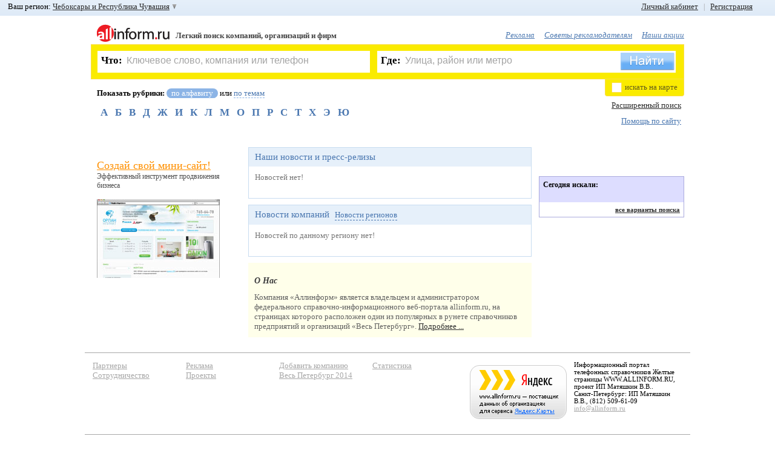

--- FILE ---
content_type: text/html; charset=WINDOWS-1251
request_url: https://www.allinform.ru/cheboksary/
body_size: 18990
content:
<!DOCTYPE HTML>
<html lang="ru">
	<head>
		<title>Желтые страницы Чебоксары и Республика Чувашия. Каталог/Справочник компаний/организаций/фирм Чебоксары и Республика Чувашия.</title>
		<meta name="SKYPE_TOOLBAR" content="SKYPE_TOOLBAR_PARSER_COMPATIBLE" />
		<!--[if lte IE 9]><![endif]-->
		<meta charset="windows-1251" />
		<meta name="keywords" content="Аллинформ - все компании Чебоксары и Республика Чувашия - справочник и отраслевой рубрикатор компаний. Легкий поиск фирм, предприятий, организаций, компаний." />
		<meta name="description" content="Желтые страницы, Чебоксары и Республика Чувашия" />
		<meta name="robots" content="all" />
		<meta http-equiv="Cache-Control" content="no-cache" />
		<meta http-equiv="Pragma" content="no-cache" />
		<meta name="yandex-verification" content="2b994f131baaec5e" />
		<link rel="shortcut icon" href="/favicon.ico" />
		<link href="/css/main.css?20120222" type="text/css" rel="stylesheet" />

				<!--[if lte IE 8]><script src="/js_new/html5.js"></script><![endif]-->
		<script src="/js_new/jquery-last.min.js" type="text/javascript" charset="utf-8"></script>
		<script src="/js_new/jquery.cookie.js" type="text/javascript" charset="utf-8"></script>
		<script src="/js_new/lang1.min.js?1" type="text/javascript" charset="utf-8"></script>
		<script src="/js_new/func.min.js?20120222" type="text/javascript" charset="utf-8"></script>
		<script src="/js_new/ajaxSuggestions.js" type="text/JavaScript" charset="utf-8"></script>
		<script src="https://yandex.st/share/share.js" type="text/javascript" charset="utf-8"></script>
		<script src="/js_new/jquery.scrollTo-min.js" type="text/javascript" charset="utf-8"></script>
				<script type="text/javascript" src="/js_new/jquery.scrollShow-min.js" charset="utf-8"></script>
		<script type="text/javascript" src="/js_new/jquery.prettyPhoto.js" charset="utf-8"></script>
		<link rel="stylesheet" href="/css/prettyPhoto.css" type="text/css" media="screen" />
		
			<script src="https://api-maps.yandex.ru/1.1/index.xml?apikey=8a2f9810-5427-43a0-8097-89ecc25d01f3&key=ACHgI0kBAAAATi1FdwIAppb0YltXtW773vhDajPIXwKQR1AAAAAAAAAAAADW6nMaE_QTjQKAlgwAvP0QyF25ZQ==" type="text/javascript" charset="utf-8"></script>
		<script  type="text/javascript">
	var parentID = 0;
	var fid = 21;
	</script>
	

	<link media="screen" rel="stylesheet" type="text/css" href="/css/uploadify.css" />
	<link media="screen" rel="stylesheet" type="text/css" href="/css/uploadify.jGrowl.css" />
	<!--[if lte IE 6]><link rel="stylesheet" href="/css/ie6.css" /><![endif]-->

		<script src='https://www.google.com/recaptcha/api.js'></script>
	</head><body >
<div id="formMask"></div>

<div id="myorgMsgBox">
	<div class="top">
		<div class="tl"></div>
		<div class="tr"><div class="tc"></div></div>
	</div>
	<div class="middle">
	    <div class="center">
	        <div class="text">
	        	<input type="hidden" value="" class="myOrgId" />
	        	<input type="hidden" value="" class="myOrgFid" />
	        	<input type="hidden" value="5cpmh4bq12ufmehrc4sll747l7" class="uid" />
		        <img alt="Закрыть" src="/img/ico_errMsgClose.png" title="Закрыть" class="close" onclick="javascript:sendMyOrg.closeBox();" />
	            <span class="title">Я владелец компании</span><br />
	            <span class="info"><span class="name"></span></span><br />
	            <div class="sendState"></div>
	            <input type="text" value="" placeholder="Ваше имя, фамилия, отчество" class="myorgName" />
	            <br />
	            <input type="text" value="" placeholder="Ваш телефон" class="myorgPhone" />
				<div>
					<button class="myorgSend" onclick="javascript:sendMyOrg.sendMyOrgMsg();">Перезвоните мне</button>
				</div>
	        </div>
	    </div>
	</div>
	<div class="bottom">
		<div class="bl"></div>
		<div class="br"><div class="bc"></div></div>
	</div>
</div>

<div id="errMsgBox">
	<div class="top">
		<div class="tl"></div>
		<div class="tr"><div class="tc"></div></div>
	</div>
	<div class="middle">
	    <div class="center">
	        <div class="text">
	        	<input type="hidden" value="" class="errOrgId" />
	        	<input type="hidden" value="" class="errFid" />
	        	<input type="hidden" value="5cpmh4bq12ufmehrc4sll747l7" class="uid" />
		        <img alt="Закрыть" src="/img/ico_errMsgClose.png" title="Закрыть" class="close" onclick="javascript:sendErr.closeBox();" />
	            <span class="title">Сообщить об ошибке</span><br />
	            <span class="info">на странице <span class="comp">компании</span><br /><span class="name"></span></span><br />
	            <div class="sendState"></div>
	            <input type="text" value="Ваш E-Mail" placeholder="Ваш E-Mail" class="errMail" />
	            <br />
	            <textarea class="errText" placeholder="Введите сообщение">Введите сообщение</textarea>
				<div>
					<button class="errSend" onclick="javascript:sendErr.sendErrorMsg();">Отправить</button>
				</div>
	        </div>
	    </div>
	</div>
	<div class="bottom">
		<div class="bl"></div>
		<div class="br"><div class="bc"></div></div>
	</div>
</div>

<div id="floatBox">
	<img alt="Закрыть" src="/img/ico_errMsgClose.png" title="Закрыть" class="close"  onclick="javascript:hideBox('#floatBox');" />
    <span class="title">Регистрация пользователя</span><br />
    <div id="msgDone"></div>
     <!--// Слой регистрации BEGIN //-->
    <div id="regLayer" class="fDiv">
   	<span class="info">Если Вы наш рекламодатель или Вы уже зарегистрированы, воспользуйтесь формой входа</span><br /><br />
       <table>
       	<tr>
       		<td><input type="text" class="udata" id="regMail" value="Введите ваш E-Mail" placeholder="Введите ваш E-Mail" /></td>
       		<td class="ico"><img alt="" src="" id="regMail_state" /></td>
       	</tr>
       	<tr>
       		<td colspan="2">
       		На этот E-Mail придёт письмо с просьбой подтвердить регистрацию.<br />
       		<span id="s_regMail"></span>
       		<br />
       		</td>
       	</tr>
       	<tr>
       		<td><input maxlength="20" type="password" class="udata" id="regPass1" value="" placeholder="" /></td>
       		<td class="ico"><img alt="" src="" id="regPass1_state" /></td>
       	</tr>
       	<tr>
       		<td colspan="2">
       		От 6 до 20 символов и запомните его.<br />
       		<span id="s_regPass1"></span>
       		<br />
       		</td>
       	</tr>
       	<tr>
       		<td><input maxlength="20" type="password" class="udata" id="regPass2" value="" placeholder="" /></td>
       		<td class="ico"><img alt="" src="" id="regPass2_state" /></td>
       	</tr>
       	<tr>
       		<td colspan="2">
       		Во избежание ошибки необходимо повторно ввести пароль<br />
       		<span id="s_regPass2"></span><br />
       		</td>
       	</tr>
       	<tr>
       		<td>
       		<img id="captcha_reg" alt="" src="" class="left" />
       		<input type="text" id="reg_captcha" value="Защитный код" placeholder="Защитный код" />
       		<a href="javascript:void(0);" onclick="javascript:reCaptcha('#captcha_reg');"  class="caprefresh">обновить Картинку с кодом</a>
       		</td>
       		<td class="ico"></td>
       	</tr>
       	<tr>
       		<td colspan="2">
       		<span id="s_regPass"></span><br />
       		</td>
       	</tr>
       	<tr>
       		<td colspan="2">
       		<img alt="" id="goReg" src="/img/button_done_green.png" />
       		</td>
       	</tr>
       </table>
      </div>
         <!--// Слой регистрации END //-->

         <!--// Слой авторизации BEGIN //-->
         <div id="logLayer" class="fDiv">

         	         	<span class="info">Пожалуйста, введите логин и пароль. Если Вы не зарегистрированы,  <a href="javascript:void(0);" onclick="javascript:openFloatBox('reg');"> зарегистрируйтесь </a>. Если Вы забыли пароль, воспользуйтесь функцией <a href="javascript:void(0);" onclick="javascript:openFloatBox('rec');"> восстановление пароля </a>.</span><br /><br />
			<table>
		       	<tr>
		       		<td><input type="text" class="udata" id="logMail" value="Номер договора/E-Mail" placeholder="Номер договора/E-Mail" /></td>
		       		<td class="ico"><img alt="" src="" id="logMail_state" /></td>
		       	</tr>
		       	<tr>
		       		<td colspan="2">
		       		Если Вы наш рекламодатель, введите номер договора. Если Вы зарегистрировались на портале как пользователь, введите E-Mail, указанный при регистрации.<br />
		       		<span id="s_logMail"></span>
		       		<br />
		       		</td>
		       	</tr>
		       	<tr>
		       		<td><input maxlength="20" type="password" class="udata" id="logPass" value="" placeholder="" /></td>
		       		<td class="ico"><img alt="" src="" id="logPass1_state" /></td>
		       	</tr>
		       	<tr>
		       		<td colspan="2">
		       		Введите Ваш пароль. Для рекламодателей паролем по умолчанию является ИНН организации.<br />
		       		<span id="s_logPass1"></span>
		       		<br />
		       		</td>
		       	</tr>

		       	<tr>
		       		<td colspan="2" style="text-align:center;"><input type="checkbox" id="logRemember" checked /> <label for="logRemember">Запомнить меня</label></td>
		       	</tr>

		       	<tr>
		       		<td colspan="2" style="text-align:center;">
		       		<img alt="" id="goLog" src="/img/button_login_blue.png" />
		       	</td>
		       	</tr>
			</table>
         </div>
         <!--// Слой авторизации END //-->

         <!--// Слой восстановления BEGIN //-->
         <div id="recLayer" class="fDiv">
         	         	<span class="info">Если Вы наш рекламодатель, обратитесь, пожалуйста, к Вашему менеджеру. <br />Восстановление пароля возможно только для зарегистрированных пользователей. Если Вы ещё не зарегистрированы, Вы можете <a href="javascript:void(0);" onclick="javascript:openFloatBox('reg');">зарегистрироваться</a></span><br /><br />
			<table>
		       	<tr>
		       		<td><input type="text" class="udata" id="recMail" value="Введите ваш E-Mail" placeholder="Введите ваш E-Mail" /></td>
		       		<td class="ico"><img alt="" src="" id="recMail_state" /></td>
		       	</tr>
		       	<tr>
		       		<td colspan="2">
		       		Введите E-Mail, указанный при регистрации.<br />
		       		<span id="s_recMail"></span>
		       		<br />
		       		</td>
		       	</tr>
		        <tr>
		       		<td>
		       		<img id="captcha_rec" alt="" src="" class="left" />
		       		<input type="text" id="rec_captcha" value="Защитный код" placeholder="Защитный код" />
		       		<a href="javascript:void(0);" onclick="javascript:reCaptcha('#captcha_rec');" class="caprefresh">обновить Картинку с кодом</a>
		       		</td>
		       		<td class="ico"></td>
		       	</tr>
		       	<tr>
		       		<td colspan="2">
		       		<span id="s_recCaptcha"></span><br />
		       		</td>
			    </tr>
				<tr>
			       	<td colspan="2">
			       		<img alt="Отправить" id="goRec" src="/img/button_send_blue.png" />
			       	</td>
				</tr>
			</table>
		</div>
		<!--// Слой восстановления END //-->

		<!--// Слой установка нового пароля BEGIN //-->
		<div id="passLayer" class="fDiv">
						<br />
		<b>Внимание!</b> Ссылка устарела или уже была использована ранее. Попробуйте <a href="javascript:void(0);" onclick="javascript:openFloatBox('log');">войти</a>, используя E-Mail и Пароль, указаные при регистрации.<br /> Если вы забыли пароль, вы можете его <a href="javascript:void(0);" onclick="javascript:openFloatBox('rec');">восстановить</a>.		  		</div>
		<!--// Слой установка нового пароля END //-->

		<!--// Слой активации учетной записи BEGIN //-->
        <div id="activLayer" class="fDiv">
				</div>
		<!--// Слой активации учетной записи END //-->

		<!--// Слой авторизации по E-Mail BEGIN //-->
         <div id="mlogLayer" class="fDiv">
         	         	<span class="info">Пожалуйста, введите логин и пароль. Если Вы не зарегистрированы,  <a href="javascript:void(0);" onclick="javascript:openFloatBox('reg');">зарегистрируйтесь</a>. Если Вы забыли пароль, воспользуйтесь функцией <a href="javascript:void(0);" onclick="javascript:openFloatBox('rec');">восстановление пароля</a>.</span><br /><br />
			<table>
		       	<tr>
		       		<td><input type="text" class="udata" id="mlogMail" value="E-Mail" placeholder="E-Mail" /></td>
		       		<td class="ico"><img alt="" src="" id="mlogMail_state" /></td>
		       	</tr>
		       	<tr>
		       		<td colspan="2">
		       		Если Вы зарегистрировались на портале как пользователь, введите E-Mail, указанный при регистрации.<br />
		       		<span id="s_mlogMail"></span>
		       		<br />
		       		</td>
		       	</tr>
		       	<tr>
		       		<td><input maxlength="20" type="password" class="udata" id="mlogPass" value="" placeholder="" /></td>
		       		<td class="ico"><img alt="" src="" id="mlogPass1_state" /></td>
		       	</tr>
		       	<tr>
		       		<td colspan="2">
		       		Введите Ваш пароль<br />
		       		<span id="s_mlogPass1"></span>
		       		<br />
		       		</td>
		       	</tr>
		       	<tr>
		       		<td colspan="2">
		       		<img alt="" id="goMLog" src="/img/button_login_blue.png" />
		       	</td>
		       	</tr>
			</table>
         </div>
         <!--// Слой авторизации по E-Mail END //-->

         <!--// Слой выбора группы в ЛК E-Mail BEGIN //-->
         <div id="macLayer" class="fDiv">
         	<input type="hidden" id="add_org_id" value="" />
         	<span class="info">Выберете рубрику в которую хотите добавить компанию.</span><br /> <br />
         	<div id="selCatWr">
         	Сохранить в группу: <select id="macWr"></select><br /> <a href="javascript:void(0);" onclick="javascript:Org2MyAll.changeMode(1);" class="psevdo">или создать новую</a>
         	</div>
         	<div id="addCatWr">
         		Введите название новой группы: <input type="text" id="addCategory_i" placeholder="Новая группа" value="Новая группа" />

         		<br />
         		<a href="javascript:void(0);" onclick="javascript:Org2MyAll.changeMode(0);" class="psevdo" >выбрать из имеющихся</a>
         	</div>
         	<br />
         	<div id="addCat_err"></div>

         	<div style="text-align: center;"><img alt="" id="goOrg" src="/img/button_save.png" /></div>
         </div>
         <!--// Слой  выбора группы в ЛК END //-->

		<!--// Слой опроса BEGIN //-->
         <div id="pollLayer" class="fDiv">
   			<form  method="post" action="/xp_proc_poll.php" onsubmit="return pollCheck();"><article id="poll38"><header><span>1</span>. <b>Вам нравится обновлённый дизайн сайта?</b></header><input type="hidden" name="poll_id[]" value="38" />		                            <input type="radio" class="checks" name="ch[38]" id="ch109" value="109" onclick="javascript:$('#replytext_38').slideUp();" />
		                            <label for="ch109">Да, стало лучше<br /></label>
		                            		                            <input type="radio" class="checks" name="ch[38]" id="ch111" value="111" onclick="javascript:$('#replytext_38').slideUp();" />
		                            <label for="ch111">Нет, стало хуже<br /></label>
		                            		                            <input type="radio" class="checks" name="ch[38]" id="ch112" value="112" onclick="javascript:$('#replytext_38').slideUp();" />
		                            <label for="ch112">Не заметил изменений<br /></label>
		                            			                        <input type="radio" class="checks my" name="ch[38]" id="reply_38" value="0" onclick="javascript:$('#replytext_38').slideDown();"/>
			                        <label for="reply_38" onclick="javascript:$('#replytext_38').slideDown();">Свой ответ<br /></label>
			                        <textarea id="replytext_38" name="replytext[38]"></textarea>
			                        </article><article id="poll39"><header><span>2</span>. <b>Искать информацию об интересующей Вас компании</b></header><input type="hidden" name="poll_id[]" value="39" />		                            <input type="radio" class="checks" name="ch[39]" id="ch113" value="113" onclick="javascript:$('#replytext_39').slideUp();" />
		                            <label for="ch113">Удобно<br /></label>
		                            		                            <input type="radio" class="checks" name="ch[39]" id="ch123" value="123" onclick="javascript:$('#replytext_39').slideUp();" />
		                            <label for="ch123">Неудобно<br /></label>
		                            			                        <input type="radio" class="checks my" name="ch[39]" id="reply_39" value="0" onclick="javascript:$('#replytext_39').slideDown();"/>
			                        <label for="reply_39" onclick="javascript:$('#replytext_39').slideDown();">Свой ответ<br /></label>
			                        <textarea id="replytext_39" name="replytext[39]"></textarea>
			                        </article><article id="poll40"><header><span>3</span>. <b>Вы чаще ищете информацию через</b></header><input type="hidden" name="poll_id[]" value="40" />		                            <input type="radio" class="checks" name="ch[40]" id="ch115" value="115" onclick="javascript:$('#replytext_40').slideUp();" />
		                            <label for="ch115">Форму поиска («Что?», «Где?»)<br /></label>
		                            		                            <input type="radio" class="checks" name="ch[40]" id="ch116" value="116" onclick="javascript:$('#replytext_40').slideUp();" />
		                            <label for="ch116">Рубрикатор (алфавитный указатель)<br /></label>
		                            </article><article id="poll41"><header><span>4</span>. <b>Что в информации о компании Вас больше интересует?</b></header><input type="hidden" name="poll_id[]" value="41" />		                            <input type="radio" class="checks" name="ch[41]" id="ch117" value="117" onclick="javascript:$('#replytext_41').slideUp();" />
		                            <label for="ch117">Телефон<br /></label>
		                            		                            <input type="radio" class="checks" name="ch[41]" id="ch119" value="119" onclick="javascript:$('#replytext_41').slideUp();" />
		                            <label for="ch119">Адрес<br /></label>
		                            		                            <input type="radio" class="checks" name="ch[41]" id="ch120" value="120" onclick="javascript:$('#replytext_41').slideUp();" />
		                            <label for="ch120">Сайт компании<br /></label>
		                            		                            <input type="radio" class="checks" name="ch[41]" id="ch121" value="121" onclick="javascript:$('#replytext_41').slideUp();" />
		                            <label for="ch121">Обычно всё вместе<br /></label>
		                            			                        <input type="radio" class="checks my" name="ch[41]" id="reply_41" value="0" onclick="javascript:$('#replytext_41').slideDown();"/>
			                        <label for="reply_41" onclick="javascript:$('#replytext_41').slideDown();">Свой ответ<br /></label>
			                        <textarea id="replytext_41" name="replytext[41]"></textarea>
			                        </article><article id="poll42"><header><span>5</span>. <b>Чего в информации об интересующей Вас компании не хватает?</b></header><input type="hidden" name="poll_id[]" value="42" />		                            <input type="radio" class="checks" name="ch[42]" id="ch122" value="122" onclick="javascript:$('#replytext_42').slideUp();" />
		                            <label for="ch122">Информации вполне достаточно<br /></label>
		                            			                        <input type="radio" class="checks my" name="ch[42]" id="reply_42" value="0" onclick="javascript:$('#replytext_42').slideDown();"/>
			                        <label for="reply_42" onclick="javascript:$('#replytext_42').slideDown();">Свой ответ<br /></label>
			                        <textarea id="replytext_42" name="replytext[42]"></textarea>
			                        </article><article id="poll43"><header><span>6</span>. <b>Вы также можете указать любые дополнительные пожелания по работе портала, и мы обязательно учтём их</b></header><input type="hidden" name="poll_id[]" value="43" />		                            <input type="radio" class="checks" name="ch[43]" id="ch124" value="124" onclick="javascript:$('#replytext_43').slideUp();" />
		                            <label for="ch124">Нет, спасибо<br /></label>
		                            			                        <input type="radio" class="checks my" name="ch[43]" id="reply_43" value="0" onclick="javascript:$('#replytext_43').slideDown();"/>
			                        <label for="reply_43" onclick="javascript:$('#replytext_43').slideDown();">Свой ответ<br /></label>
			                        <textarea id="replytext_43" name="replytext[43]"></textarea>
			                        </article><div><br /><input type="image" alt="Отправить" id="goPoll" src="/img/button_send_blue.png" name="doPoll" /></div></form>         </div>
         <!--// Слой опроса END //-->

        <!--// Слой авторизации по номеру договора BEGIN //-->
         <div id="plogLayer" class="fDiv">
         	<span class="info">Пожалуйста, введите номер договора и пароль</span><br /><br />
			<table>
		       	<tr>
		       		<td><input type="text" class="udata" id="plogMail" value="Номер договора" placeholder="Пожалуйста, введите номер договора и пароль" /></td>
		       		<td class="ico"><img alt="" src="" id="plogMail_state" /></td>
		       	</tr>
		       	<tr>
		       		<td colspan="2">
		       		Введите номер Вашего договора<br />
		       		<span id="s_plogMail"></span>
		       		<br />
		       		</td>
		       	</tr>
		       	<tr>
		       		<td><input maxlength="20" type="password" class="udata" id="plogPass" value="" /></td>
		       		<td class="ico"><img alt="" src="" id="plogPass1_state" /></td>
		       	</tr>
		       	<tr>
		       		<td colspan="2">
		       		Введите Ваш пароль<br />
		       		<span id="s_plogPass1"></span>
		       		<br />
		       		</td>
		       	</tr>

		       	<tr>
		       		<td colspan="2" style="text-align: center;"><input type="checkbox" id="plogRemember" checked /> <label for="plogRemember">Запомнить меня</label></td>
		       	</tr>

		       	<tr>
		       		<td colspan="2">
		       		<img alt="" id="goPLog" src="/img/button_login_blue.png" />
		       	</td>
		       	</tr>
			</table>
         </div>
         <!--// Слой авторизации по номеру договора END //-->

        <!--// Слой таймаута авторизации BEGIN //-->
        <div id="authtimeoutLayer" class="fDiv">
		</div>
		<!--// Слой таймаута авторизации END //-->

		<!--// Слой таймаута авторизации BEGIN //-->
        <div id="msgLayer" class="fDiv">
         		</div>
		<!--// Слой таймаута авторизации END //-->

<div></div>
</div><!--// Toolbar BEGIN //-->
		<div id="toolbar">
						<div id="left_top_link">
				Ваш регион: <a href="javascript:void(0);" id="choose_region">Чебоксары и Республика Чувашия </a>
				<div id="regionsearch">
					<img alt="Закрыть" src="/img/ico_errMsgClose.png" title="Закрыть" class="close" onclick="javascript:$('#regionsearch').fadeOut('fast');"/>
					<div class="imp_regions">
	                	<a href="https://www.allinform.ru/spb/">Санкт-Петербург</a>
	                	 <b> | </b>
	                	<a href="https://www.allinform.ru/moskva/">Москва</a>
	                </div>
					<input type="text" value="Начните ввод названия Вашего региона" id="regSearch" placeholder="Начните ввод названия Вашего региона" />
					<div id="regionList">
						<ul>
                        <li id="reg_19"><a href="https://www.allinform.ru/abakan/">Абакан и Республика Хакасия</a></li><li id="reg_87"><a href="https://www.allinform.ru/anadyr/">Анадырь и Чукотский АО</a></li><li id="reg_29"><a href="https://www.allinform.ru/arhangelsk/">Архангельск и Архангельская область</a></li><li id="reg_30"><a href="https://www.allinform.ru/astrahan/">Астрахань и Астраханская область</a></li><li id="reg_22"><a href="https://www.allinform.ru/barnaul/">Барнаул и Алтайский край</a></li><li id="reg_31"><a href="https://www.allinform.ru/belgorod/">Белгород и Белгородская область</a></li><li id="reg_79"><a href="https://www.allinform.ru/birobidjan/">Биробиджан и Еврейская АО</a></li><li id="reg_28"><a href="https://www.allinform.ru/blagoveschensk/">Благовещенск и Амурская область</a></li><li id="reg_32"><a href="https://www.allinform.ru/bryansk/">Брянск и Брянская область</a></li><li id="reg_53"><a href="https://www.allinform.ru/novgorod/">Великий Новгород и Новгородская область</a></li><li id="reg_25"><a href="https://www.allinform.ru/vladivostok/">Владивосток и Приморский край</a></li><li id="reg_15"><a href="https://www.allinform.ru/vladikavkaz/">Владикавказ и Республика Северная Осетия</a></li><li id="reg_33"><a href="https://www.allinform.ru/vladimir/">Владимир и Владимирская область</a></li><li id="reg_34"><a href="https://www.allinform.ru/volgograd/">Волгоград и Волгоградская область</a></li><li id="reg_35"><a href="https://www.allinform.ru/vologda/">Вологда и Вологодская область</a></li><li id="reg_36"><a href="https://www.allinform.ru/voronezh/">Воронеж и Воронежская область</a></li><li id="reg_4"><a href="https://www.allinform.ru/gorno-altaysk/">Горно-Алтайск и Республика Алтай</a></li><li id="reg_20"><a href="https://www.allinform.ru/grozny/">Грозный и Чеченская Республика</a></li><li id="reg_66"><a href="https://www.allinform.ru/ekaterinburg/">Екатеринбург и Свердловская область</a></li><li id="reg_37"><a href="https://www.allinform.ru/ivanovo/">Иваново и Ивановская область</a></li><li id="reg_18"><a href="https://www.allinform.ru/izhevsk/">Ижевск и Республика Удмуртия</a></li><li id="reg_38"><a href="https://www.allinform.ru/irkutsk/">Иркутск и Иркутская область</a></li><li id="reg_12"><a href="https://www.allinform.ru/yoshkar-ola/">Йошкар-Ола и Республика Марий Эл</a></li><li id="reg_16"><a href="https://www.allinform.ru/kazan/">Казань и Республика Татарстан</a></li><li id="reg_39"><a href="https://www.allinform.ru/kaliningrad/">Калининград и Калининградская область</a></li><li id="reg_40"><a href="https://www.allinform.ru/kaluga/">Калуга и Калужская область</a></li><li id="reg_42"><a href="https://www.allinform.ru/kemerovo/">Кемерово и Кемеровская область</a></li><li id="reg_43"><a href="https://www.allinform.ru/kirov/">Киров и Кировская область</a></li><li id="reg_44"><a href="https://www.allinform.ru/kostroma/">Кострома и Костромская область</a></li><li id="reg_23"><a href="https://www.allinform.ru/krasnodar/">Краснодар и Краснодарский край</a></li><li id="reg_24"><a href="https://www.allinform.ru/krasnoyarsk/">Красноярск и Красноярский край</a></li><li id="reg_45"><a href="https://www.allinform.ru/kurgan/">Курган и Курганская область</a></li><li id="reg_46"><a href="https://www.allinform.ru/kursk/">Курск и Курская область</a></li><li id="reg_17"><a href="https://www.allinform.ru/kyzyl/">Кызыл и Республика Тыва</a></li><li id="reg_48"><a href="https://www.allinform.ru/lipetsk/">Липецк и Липецкая область</a></li><li id="reg_49"><a href="https://www.allinform.ru/magadan/">Магадан и Магаданская область</a></li><li id="reg_6"><a href="https://www.allinform.ru/magas/">Магас и Республика Ингушетия</a></li><li id="reg_1"><a href="https://www.allinform.ru/maykop/">Майкоп и Республика Адыгея</a></li><li id="reg_5"><a href="https://www.allinform.ru/makhachkala/">Махачкала и Республика Дагестан</a></li><li id="reg_90"><a href="https://www.allinform.ru/moskva/">Москва и Mосковская область</a></li><li id="reg_51"><a href="https://www.allinform.ru/murmansk/">Мурманск и Мурманская область</a></li><li id="reg_7"><a href="https://www.allinform.ru/nalchik/">Нальчик и Республика Кабардино-Балкария</a></li><li id="reg_83"><a href="https://www.allinform.ru/naryan-mar/">Ненецкий АО</a></li><li id="reg_52"><a href="https://www.allinform.ru/nizhniy_novgorod/">Нижний Новгород и Нижегородская область</a></li><li id="reg_54"><a href="https://www.allinform.ru/novosibirsk/">Новосибирск и Новосибирская область</a></li><li id="reg_55"><a href="https://www.allinform.ru/omsk/">Омск и Омская область</a></li><li id="reg_57"><a href="https://www.allinform.ru/orel/">Орел и Орловская область</a></li><li id="reg_56"><a href="https://www.allinform.ru/orenburg/">Оренбург и Оренбургская область</a></li><li id="reg_58"><a href="https://www.allinform.ru/penza/">Пенза и Пензенская область</a></li><li id="reg_59"><a href="https://www.allinform.ru/perm/">Пермь и Пермский край</a></li><li id="reg_10"><a href="https://www.allinform.ru/petrozavodsk/">Петрозаводск и Республика Карелия</a></li><li id="reg_41"><a href="https://www.allinform.ru/petropavlovsk-kamchatski/">Петропавловск-Камчатский и Камчатский край</a></li><li id="reg_60"><a href="https://www.allinform.ru/pskov/">Псков и Псковская область</a></li><li id="reg_61"><a href="https://www.allinform.ru/rostov-na-donu/">Ростов-на-Дону и Ростовская область</a></li><li id="reg_62"><a href="https://www.allinform.ru/ryazan/">Рязань и Рязанская область</a></li><li id="reg_63"><a href="https://www.allinform.ru/samara/">Самара и Самарская область</a></li><li id="reg_89"><a href="https://www.allinform.ru/spb/">Санкт-Петербург и Ленинградская область</a></li><li id="reg_13"><a href="https://www.allinform.ru/saransk/">Саранск и Республика Мордовия</a></li><li id="reg_64"><a href="https://www.allinform.ru/saratov/">Саратов и Саратовская область</a></li><li id="reg_67"><a href="https://www.allinform.ru/smolensk/">Смоленск и Смоленская область</a></li><li id="reg_26"><a href="https://www.allinform.ru/stavropol/">Ставрополь и Ставропольский край</a></li><li id="reg_11"><a href="https://www.allinform.ru/syktyvkar/">Сыктывкар и Республика Коми</a></li><li id="reg_68"><a href="https://www.allinform.ru/tambov/">Тамбов и Тамбовская область</a></li><li id="reg_69"><a href="https://www.allinform.ru/tver/">Тверь и Тверская область</a></li><li id="reg_70"><a href="https://www.allinform.ru/tomsk/">Томск и Томская область</a></li><li id="reg_71"><a href="https://www.allinform.ru/tula/">Тула и Тульская область</a></li><li id="reg_72"><a href="https://www.allinform.ru/tyumen/">Тюмень и Тюменская область</a></li><li id="reg_3"><a href="https://www.allinform.ru/ulan-ude/">Улан-Удэ и Республика Бурятия</a></li><li id="reg_73"><a href="https://www.allinform.ru/ulyanovsk/">Ульяновск и Ульяновская область</a></li><li id="reg_2"><a href="https://www.allinform.ru/ufa/">Уфа и Республика Башкортостан</a></li><li id="reg_27"><a href="https://www.allinform.ru/khabarovsk/">Хабаровск и Хабаровский край</a></li><li id="reg_86"><a href="https://www.allinform.ru/hanty-mansiysk/">Ханты-Мансийск и Ханты-Мансийский АО</a></li><li id="reg_21"><a href="https://www.allinform.ru/cheboksary/">Чебоксары и Республика Чувашия</a></li><li id="reg_74"><a href="https://www.allinform.ru/chelyabinsk/">Челябинск и Челябинская область</a></li><li id="reg_9"><a href="https://www.allinform.ru/cherkessk/">Черкесск и Республика Карачаево-Черкессия</a></li><li id="reg_75"><a href="https://www.allinform.ru/chita/">Чита и Забайкальский край</a></li><li id="reg_8"><a href="https://www.allinform.ru/elista/">Элиста и Республика Калмыкия</a></li><li id="reg_65"><a href="https://www.allinform.ru/yuzhno-sakhalinsk/">Южно-Сахалинск и Сахалинская область</a></li><li id="reg_14"><a href="https://www.allinform.ru/yakutsk/">Якутск и Республика Саха (Якутия)</a></li><li id="reg_92"><a href="https://www.allinform.ru/salehard/">Ямало-Ненецкий АО</a></li><li id="reg_76"><a href="https://www.allinform.ru/yaroslavl/">Ярославль и Ярославская область </a></li>						</ul>
					</div>
				</div>

			</div>
			<div id="right_top_link">
								<a rel="nofollow" href="#log" id="openLogForm">Личный кабинет</a> &nbsp; <span>|</span> &nbsp; <a rel="nofollow" href="#reg" id="openRegForm">Регистрация</a>
							</div>
					</div>
<!--// Toolbar END //-->

<div id="top"></div> <!--это вверху страницы-->
<div id="top-scroll"><a href="#top" id="top-link">В начало &uarr; </a></div>

<!--[if lte IE 6]>
	<div id="BrowserErr">
		<b>Браузер, который вы используете устарел!</b><br /> Мы рекомендуем его обновить или загруть другой браузер.<br /><br />
		<b>Скачать:</b>
		<br />
		<table><tr>
			<td>
				<a href="https://www.google.com/chrome/"><img src="images/blogo_chrome.png" /><br />Google Chrome</a>
			</td>
			<td>
				<a href="https://fx.yandex.ru/"><img src="images/blogo_mozilla_firefox.png" /><br />Mozilla Firefox</a>
			</td>
			<td>
				<a href="https://www.apple.com/ru/safari/"><img src="images/blogo_safari.png" /><br />Safari</a>
			</td>
			<td>
				<a href="https://ru.opera.com/browser/"><img src="images/blogo_opera.png" /><br />Opera</a>
			</td>
			<td>
				<a href="https://windows.microsoft.com/ru-RU/internet-explorer/products/ie/home"><img src="images/blogo_IE9.png" /><br />Internet Explorer</a>
			</td>
		</tr></table>
	</div>
<![endif]--><div id="mainarea">
	<header>
		<!--// Верхний баннер BEGIN //-->
		<section id="top_banner">
				</section>
		<!--// Верхний баннер END //-->
		<!--// Шапка BEGIN //-->
<section id="top_block">
	<div id="header_right">
			 			<!--//<a href="#" class="top">Поменять 117</a> &nbsp; <a href="#" class="top">Добавить организацию</a> &nbsp; <a href="#" class="top">Поменять 118</a>//-->
	    &nbsp; <a rel="nofollow" class="top" href="/page5.html">Реклама</a>&nbsp; <a rel="nofollow" class="top" href="/page545.html">Советы рекламодателям</a>&nbsp; <a rel="nofollow" class="top" href="/page537.html">Наши акции</a>	</div>
	
	<a href="http://www.allinform.ru/cheboksary/"><img alt="На главную страницу" id="header_logo" src="/images/allinform_logo.png" title="На главную страницу" /></a>	<strong>Легкий поиск компаний, организаций и фирм</strong>
</section>
<!--// Шапка END //-->
<!--// Строка поиска BEGIN //-->
            	<section id="search">
            		<form method="GET" id="search_form" name="search" action="/cheboksary/search.html">
	            		<div id="search_what">
	            			<div id="what_clear"><a href="javascript:void(0);" title="Очистить поле"></a></div>
	            			<label for="what">Что:</label>
							<input name="what" id="what" type="text" value="Ключевое слово, компания или телефон" placeholder="Ключевое слово, компания или телефон" tabindex="1"  class="ajax-suggestion url-/getWhat.php" />
							<div id="search-results-what"><div id="search-results-what1"></div><a id="search-results-close" href="javascript:void(0);" onClick="document.getElementById('search-results-what').style.display = 'none'; ajaxSuggestions.clearResults();">Закрыть</a></div>
						</div>
	            		<div id="search_where">
	            			<input id="search_button" type="image" name="search" alt="Найти" src="/images/search_button_1.png?1" tabindex="3" />
	            			<div id="where_clear"><a href="javascript:void(0);" title="Очистить поле"></a></div>
	            			<label for="where">Где:</label>
							<input name="where" id="where" type="text" value="Улица, район или метро" placeholder="Улица, район или метро" tabindex="2" class="ajax-suggestion url-/getWhere.php" />
	            			<br />
	            		</div>
	          	            	<div class="relative">
		            	<div id="onmapchk">
							<a href="javascript:void(0);" id="onmap_checkbox"></a>
							<input type="hidden" name="onmap" value="0" id="onmap" /> <label id="onmap_label" for="onmap">искать на карте</label>
						</div>
					</div>
											</form>
                    <input type="hidden" value="/page322.html" id="search_on_map_1" />
                    <input type="hidden" value="/cheboksary/search.html" id="search_on_map_0" />
            	</section>
            	<script type="text/javascript" src="/js_new/search_cleaner.js"></script>

<!--// Строка поиска END //-->	</header>
	<section id="content">
	<div id="help_links">
		<a rel="nofollow" href="/page427.html">Расширенный поиск</a><br />
		<a rel="nofollow" href="/page284.html" class="content">Помощь по сайту</a>
	</div>
	<div  id="categories">
			<!--// Рубрикатор  BEGIN //-->
     				<div id="cat_header">
	     				<div>
	     				<span>Показать рубрики:</span>
	     				<a href="javascript:void(0)" onclick="javascript:rubr.show('alf');" id="rubr_link_alf" class="sel">по алфавиту</a> или <a href="javascript:void(0)" onclick="javascript:rubr.show('tem');" id="rubr_link_tem">по темам</a>
	     				</div>
	     			<div id="temrubrikator">
					 <div>
					 <img alt="Закрыть" src="/img/ico_errMsgClose.png" title="Закрыть" class="close"  onclick="javascript:rubr.show('alf');"/>
					 <span>Темы</span> &rarr; это основные темы разделов, в которых находятся рубрики.</div>

                     <table class="rubr_sections">
                     <tr><td><a id="section_l609520" href="javascript:void(0);" onclick="javascript:rubr.section('609520');">Автомобили</a></td><td><a id="section_l609527" href="javascript:void(0);" onclick="javascript:rubr.section('609527');">Безопасность</a></td><td><a id="section_l609528" href="javascript:void(0);" onclick="javascript:rubr.section('609528');">Бизнес, финансы</a></td><td><a id="section_l609536" href="javascript:void(0);" onclick="javascript:rubr.section('609536');">Городское хозяйство</a></td></tr><tr><td><a id="section_l609538" href="javascript:void(0);" onclick="javascript:rubr.section('609538');">Государство</a></td><td><a id="section_l609540" href="javascript:void(0);" onclick="javascript:rubr.section('609540');">Дом и семья</a></td><td><a id="section_l609551" href="javascript:void(0);" onclick="javascript:rubr.section('609551');">Информация, реклама</a></td><td><a id="section_l609557" href="javascript:void(0);" onclick="javascript:rubr.section('609557');">Культура, искусство</a></td></tr><tr><td><a id="section_l609564" href="javascript:void(0);" onclick="javascript:rubr.section('609564');">Медицина</a></td><td><a id="section_l609567" href="javascript:void(0);" onclick="javascript:rubr.section('609567');">Наука и образование</a></td><td><a id="section_l609573" href="javascript:void(0);" onclick="javascript:rubr.section('609573');">Общество, социальная сфера</a></td><td><a id="section_l609585" href="javascript:void(0);" onclick="javascript:rubr.section('609585');">Производство</a></td></tr><tr><td><a id="section_l609589" href="javascript:void(0);" onclick="javascript:rubr.section('609589');">Развлечения, отдых</a></td><td><a id="section_l609596" href="javascript:void(0);" onclick="javascript:rubr.section('609596');">Связь, телекоммуникации </a></td><td><a id="section_l609604" href="javascript:void(0);" onclick="javascript:rubr.section('609604');">Строительство, недвижимость</a></td><td><a id="section_l609608" href="javascript:void(0);" onclick="javascript:rubr.section('609608');">Товары для дома и офиса</a></td></tr><tr><td><a id="section_l609609" href="javascript:void(0);" onclick="javascript:rubr.section('609609');">Торговля</a></td><td><a id="section_l609611" href="javascript:void(0);" onclick="javascript:rubr.section('609611');">Транспорт</a></td><td></td><td></td></tr>					</table>
                        <div class="subsection" id="subsection609528" >
		                        		<br />
		                        		<div class="header"><div>Разделы в теме &rarr; <span>Бизнес, финансы</span></div></div>
		                        		<table class="rubr_sections"><tr><td><a id="subsection_l609529" href="javascript:void(0);" onclick="javascript:rubr.subsection('609529');">Бизнес-услуги</a></td><td><a id="subsection_l609578" href="javascript:void(0);" onclick="javascript:rubr.subsection('609578');">Персонал</a></td><td></td></tr></table></div><div class="subsection" id="subsection609540" >
		                        		<br />
		                        		<div class="header"><div>Разделы в теме &rarr; <span>Дом и семья</span></div></div>
		                        		<table class="rubr_sections"><tr><td><a id="subsection_l609532" href="javascript:void(0);" onclick="javascript:rubr.subsection('609532');">Бытовое обслуживание</a></td><td><a id="subsection_l609539" href="javascript:void(0);" onclick="javascript:rubr.subsection('609539');">Дети</a></td><td><a id="subsection_l609541" href="javascript:void(0);" onclick="javascript:rubr.subsection('609541');">Дом, дача</a></td></tr><tr><td><a id="subsection_l609544" href="javascript:void(0);" onclick="javascript:rubr.subsection('609544');">Животные</a></td><td></td><td></td></tr></table></div><div class="subsection" id="subsection609551" >
		                        		<br />
		                        		<div class="header"><div>Разделы в теме &rarr; <span>Информация, реклама</span></div></div>
		                        		<table class="rubr_sections"><tr><td><a id="subsection_l609547" href="javascript:void(0);" onclick="javascript:rubr.subsection('609547');">Издательство, полиграфия</a></td><td><a id="subsection_l609550" href="javascript:void(0);" onclick="javascript:rubr.subsection('609550');">Информационная деятельность</a></td><td><a id="subsection_l609592" href="javascript:void(0);" onclick="javascript:rubr.subsection('609592');">Реклама, дизайн</a></td></tr></table></div><div class="subsection" id="subsection609567" >
		                        		<br />
		                        		<div class="header"><div>Разделы в теме &rarr; <span>Наука и образование</span></div></div>
		                        		<table class="rubr_sections"><tr><td><a id="subsection_l609559" href="javascript:void(0);" onclick="javascript:rubr.subsection('609559');">Курсы </a></td><td><a id="subsection_l609571" href="javascript:void(0);" onclick="javascript:rubr.subsection('609571');">Образование</a></td><td></td></tr></table></div><div class="subsection" id="subsection609585" >
		                        		<br />
		                        		<div class="header"><div>Разделы в теме &rarr; <span>Производство</span></div></div>
		                        		<table class="rubr_sections"><tr><td><a id="subsection_l609562" href="javascript:void(0);" onclick="javascript:rubr.subsection('609562');">Материалы, сырье</a></td><td><a id="subsection_l609570" href="javascript:void(0);" onclick="javascript:rubr.subsection('609570');">Оборудование, инструменты</a></td><td><a id="subsection_l609584" href="javascript:void(0);" onclick="javascript:rubr.subsection('609584');">Продукция</a></td></tr><tr><td><a id="subsection_l609587" href="javascript:void(0);" onclick="javascript:rubr.subsection('609587');">Работы</a></td><td></td><td></td></tr></table></div><div class="subsection" id="subsection609589" >
		                        		<br />
		                        		<div class="header"><div>Разделы в теме &rarr; <span>Развлечения, отдых</span></div></div>
		                        		<table class="rubr_sections"><tr><td><a id="subsection_l609553" href="javascript:void(0);" onclick="javascript:rubr.subsection('609553');">Кафе, рестораны, бары</a></td><td></td><td></td></tr></table></div><div class="subsection" id="subsection609596" >
		                        		<br />
		                        		<div class="header"><div>Разделы в теме &rarr; <span>Связь, телекоммуникации </span></div></div>
		                        		<table class="rubr_sections"><tr><td><a id="subsection_l609549" href="javascript:void(0);" onclick="javascript:rubr.subsection('609549');">Интернет, мобильная связь</a></td><td></td><td></td></tr></table></div><div class="subsection" id="subsection609604" >
		                        		<br />
		                        		<div class="header"><div>Разделы в теме &rarr; <span>Строительство, недвижимость</span></div></div>
		                        		<table class="rubr_sections"><tr><td><a id="subsection_l609601" href="javascript:void(0);" onclick="javascript:rubr.subsection('609601');">Строительная и специальная техника</a></td><td><a id="subsection_l609602" href="javascript:void(0);" onclick="javascript:rubr.subsection('609602');">Строительные материалы</a></td><td></td></tr></table></div><div class="subsection" id="subsection609608" >
		                        		<br />
		                        		<div class="header"><div>Разделы в теме &rarr; <span>Товары для дома и офиса</span></div></div>
		                        		<table class="rubr_sections"><tr><td><a id="subsection_l609531" href="javascript:void(0);" onclick="javascript:rubr.subsection('609531');">Бытовая техника</a></td><td><a id="subsection_l609556" href="javascript:void(0);" onclick="javascript:rubr.subsection('609556');">Компьютеры, оргтехника</a></td><td><a id="subsection_l609563" href="javascript:void(0);" onclick="javascript:rubr.subsection('609563');">Мебель, светильники</a></td></tr><tr><td><a id="subsection_l609581" href="javascript:void(0);" onclick="javascript:rubr.subsection('609581');">Предметы интерьера</a></td><td></td><td></td></tr></table></div><div class="subsection" id="subsection609609" >
		                        		<br />
		                        		<div class="header"><div>Разделы в теме &rarr; <span>Торговля</span></div></div>
		                        		<table class="rubr_sections"><tr><td><a id="subsection_l609574" href="javascript:void(0);" onclick="javascript:rubr.subsection('609574');">Оптовая торговля</a></td><td><a id="subsection_l609586" href="javascript:void(0);" onclick="javascript:rubr.subsection('609586');">Промтовары</a></td><td></td></tr></table></div><div class="subsection" id="subsection609611" >
		                        		<br />
		                        		<div class="header"><div>Разделы в теме &rarr; <span>Транспорт</span></div></div>
		                        		<table class="rubr_sections"><tr><td><a id="subsection_l609521" href="javascript:void(0);" onclick="javascript:rubr.subsection('609521');">Автотранспорт</a></td><td><a id="subsection_l609612" href="javascript:void(0);" onclick="javascript:rubr.subsection('609612');">Транспорт общественный</a></td><td></td></tr></table></div><div class="category" id="category609529" >
			                        	<br />
			                        	<div class="header"><div>Рубрики в разделе &rarr; <span>Бизнес-услуги</span></div></div>
			                        	<table class="rubr_sections"><tr><td><a href="/cheboksary/Auditorskie_uslugi">Аудиторские услуги</a></td><td><a href="/cheboksary/Yuridicheskie_uslugi">Юридические услуги</a></td><td></td></tr></table></div><div class="category" id="category609578" >
			                        	<br />
			                        	<div class="header"><div>Рубрики в разделе &rarr; <span>Персонал</span></div></div>
			                        	<table class="rubr_sections"><tr><td><a href="/cheboksary/Obrazovanie_za_rubezhom">Образование за рубежом</a></td><td></td><td></td></tr></table></div><div class="category" id="category609532" >
			                        	<br />
			                        	<div class="header"><div>Рубрики в разделе &rarr; <span>Бытовое обслуживание</span></div></div>
			                        	<table class="rubr_sections"><tr><td><a href="/cheboksary/Mebel_remont_restavratsiya">Мебель: ремонт, реставрация</a></td><td></td><td></td></tr></table></div><div class="category" id="category609539" >
			                        	<br />
			                        	<div class="header"><div>Рубрики в разделе &rarr; <span>Дети</span></div></div>
			                        	<table class="rubr_sections"><tr><td><a href="/cheboksary/Detskie_tovary_-_proizvodstvo_prodazha_optom">Детские товары — производство, продажа оптом</a></td><td><a href="/cheboksary/Odezhda_detskaya">Одежда: детская</a></td><td></td></tr></table></div><div class="category" id="category609541" >
			                        	<br />
			                        	<div class="header"><div>Рубрики в разделе &rarr; <span>Дом, дача</span></div></div>
			                        	<table class="rubr_sections"><tr><td><a href="/cheboksary/Blagoustroystvo_territoriy">Благоустройство территорий</a></td><td><a href="/cheboksary/Bytovaya_tekhnika___prodazha_v_roznitsu">Бытовая техника - продажа в розницу</a></td><td><a href="/cheboksary/Kafel_keramicheskaya_plitka_-_prodazha_v_roznitsu">Кафель, керамическая плитка — продажа в розницу</a></td><tr><td><a href="/cheboksary/Mebel_dlya_doma_i_ofisa">Мебель для дома и офиса</a></td><td><a href="/cheboksary/Mebel_na_zakaz">Мебель на заказ</a></td><td></td></tr></table></div><div class="category" id="category609544" >
			                        	<br />
			                        	<div class="header"><div>Рубрики в разделе &rarr; <span>Животные</span></div></div>
			                        	<table class="rubr_sections"><tr><td><a href="/cheboksary/Veterinarnye_kliniki_i_lechebnitsy">Ветеринарные клиники и лечебницы</a></td><td></td><td></td></tr></table></div><div class="category" id="category609547" >
			                        	<br />
			                        	<div class="header"><div>Рубрики в разделе &rarr; <span>Издательство, полиграфия</span></div></div>
			                        	<table class="rubr_sections"><tr><td><a href="/cheboksary/Tipografii_uslugi">Типографии: услуги</a></td><td></td><td></td></tr></table></div><div class="category" id="category609550" >
			                        	<br />
			                        	<div class="header"><div>Рубрики в разделе &rarr; <span>Информационная деятельность</span></div></div>
			                        	<table class="rubr_sections"><tr><td><a href="/cheboksary/Sozdanie_i_prodvizhenie_saytov">Создание и продвижение сайтов</a></td><td></td><td></td></tr></table></div><div class="category" id="category609592" >
			                        	<br />
			                        	<div class="header"><div>Рубрики в разделе &rarr; <span>Реклама, дизайн</span></div></div>
			                        	<table class="rubr_sections"><tr><td><a href="/cheboksary/Reklama_na_transporte">Реклама на транспорте</a></td><td></td><td></td></tr></table></div><div class="category" id="category609559" >
			                        	<br />
			                        	<div class="header"><div>Рубрики в разделе &rarr; <span>Курсы </span></div></div>
			                        	<table class="rubr_sections"><tr><td><a href="/cheboksary/Kursy_i_obuchenie_professionalnoe">Курсы и обучение профессиональное</a></td><td></td><td></td></tr></table></div><div class="category" id="category609571" >
			                        	<br />
			                        	<div class="header"><div>Рубрики в разделе &rarr; <span>Образование</span></div></div>
			                        	<table class="rubr_sections"><tr><td><a href="/cheboksary/Obrazovanie_za_rubezhom">Образование за рубежом</a></td><td></td><td></td></tr></table></div><div class="category" id="category609562" >
			                        	<br />
			                        	<div class="header"><div>Рубрики в разделе &rarr; <span>Материалы, сырье</span></div></div>
			                        	<table class="rubr_sections"><tr><td><a href="/cheboksary/Khimiya_promyshlennaya">Химия промышленная</a></td><td></td><td></td></tr></table></div><div class="category" id="category609570" >
			                        	<br />
			                        	<div class="header"><div>Рубрики в разделе &rarr; <span>Оборудование, инструменты</span></div></div>
			                        	<table class="rubr_sections"><tr><td><a href="/cheboksary/Izolyatsionnye_materialy">Изоляционные материалы</a></td><td><a href="/cheboksary/Kabel_provod_oborudovanie">Кабель, провод: оборудование</a></td><td><a href="/cheboksary/Promyshlennoe_oborudovanie">Промышленное оборудование</a></td><tr><td><a href="/cheboksary/Svarochnoe_oborudovanie_i_svarochnye_raboty">Сварочное оборудование и сварочные работы</a></td><td><a href="/cheboksary/Truboprovody_armatura_oborudovanie">Трубопроводы: арматура, оборудование</a></td><td><a href="/cheboksary/Kholodilnoe_morozilnoe_oborudovanie_proizvodstvo_prodazha_servis">Холодильное, морозильное оборудование: производство, продажа, сервис</a></td><tr><td><a href="/cheboksary/Elektrotekhnicheskoe_oborudovanie_materialy">Электротехническое оборудование, материалы</a></td><td><a href="/cheboksary/Elektroustanovochnye_izdeliya">Электроустановочные изделия</a></td><td></td></tr></table></div><div class="category" id="category609584" >
			                        	<br />
			                        	<div class="header"><div>Рубрики в разделе &rarr; <span>Продукция</span></div></div>
			                        	<table class="rubr_sections"><tr><td><a href="/cheboksary/Laki_kraski_-_proizvodstvo_prodazha_optom">Лаки, краски — производство, продажа оптом</a></td><td><a href="/cheboksary/Mebel_dlya_doma_i_ofisa">Мебель для дома и офиса</a></td><td><a href="/cheboksary/Odezhda_detskaya">Одежда: детская</a></td><tr><td><a href="/cheboksary/Posuda_stolovye_prinadlezhnosti_-_proizvodstvo_prodazha_optom">Посуда, столовые принадлежности — производство, продажа оптом</a></td><td><a href="/cheboksary/Stroitelnoe_oborudovanie">Строительное оборудование</a></td><td><a href="/cheboksary/Stroitelnye_materialy_beton_betonnye_izdeliya">Строительные материалы: бетон, бетонные изделия</a></td></table></div><div class="category" id="category609587" >
			                        	<br />
			                        	<div class="header"><div>Рубрики в разделе &rarr; <span>Работы</span></div></div>
			                        	<table class="rubr_sections"><tr><td><a href="/cheboksary/Mebel_-_proizvodstvo_opt">Мебель — производство, опт</a></td><td></td><td></td></tr></table></div><div class="category" id="category609553" >
			                        	<br />
			                        	<div class="header"><div>Рубрики в разделе &rarr; <span>Кафе, рестораны, бары</span></div></div>
			                        	<table class="rubr_sections"><tr><td><a href="/cheboksary/Kafe">Кафе</a></td><td></td><td></td></tr></table></div><div class="category" id="category609549" >
			                        	<br />
			                        	<div class="header"><div>Рубрики в разделе &rarr; <span>Интернет, мобильная связь</span></div></div>
			                        	<table class="rubr_sections"><tr><td><a href="/cheboksary/Mobilnye_telefony_aksessuary">Мобильные телефоны, аксессуары</a></td><td><a href="/cheboksary/Sozdanie_i_prodvizhenie_saytov">Создание и продвижение сайтов</a></td><td></td></tr></table></div><div class="category" id="category609601" >
			                        	<br />
			                        	<div class="header"><div>Рубрики в разделе &rarr; <span>Строительная и специальная техника</span></div></div>
			                        	<table class="rubr_sections"><tr><td><a href="/cheboksary/Stroitelnoe_oborudovanie">Строительное оборудование</a></td><td></td><td></td></tr></table></div><div class="category" id="category609602" >
			                        	<br />
			                        	<div class="header"><div>Рубрики в разделе &rarr; <span>Строительные материалы</span></div></div>
			                        	<table class="rubr_sections"><tr><td><a href="/cheboksary/Zhelezobetonnye_izdeliya_konstruktsii">Железобетонные изделия, конструкции</a></td><td><a href="/cheboksary/Kafel_keramicheskaya_plitka_-_prodazha_v_roznitsu">Кафель, керамическая плитка — продажа в розницу</a></td><td><a href="/cheboksary/Laki_kraski_-_proizvodstvo_prodazha_optom">Лаки, краски — производство, продажа оптом</a></td><tr><td><a href="/cheboksary/Stroitelnye_materialy_beton_betonnye_izdeliya">Строительные материалы: бетон, бетонные изделия</a></td><td></td><td></td></tr></table></div><div class="category" id="category609531" >
			                        	<br />
			                        	<div class="header"><div>Рубрики в разделе &rarr; <span>Бытовая техника</span></div></div>
			                        	<table class="rubr_sections"><tr><td><a href="/cheboksary/Bytovaya_tekhnika___prodazha_v_roznitsu">Бытовая техника - продажа в розницу</a></td><td></td><td></td></tr></table></div><div class="category" id="category609556" >
			                        	<br />
			                        	<div class="header"><div>Рубрики в разделе &rarr; <span>Компьютеры, оргтехника</span></div></div>
			                        	<table class="rubr_sections"><tr><td><a href="/cheboksary/Kompyutery_komplektuyuschie_periferiya">Компьютеры: комплектующие, периферия</a></td><td></td><td></td></tr></table></div><div class="category" id="category609563" >
			                        	<br />
			                        	<div class="header"><div>Рубрики в разделе &rarr; <span>Мебель, светильники</span></div></div>
			                        	<table class="rubr_sections"><tr><td><a href="/cheboksary/Mebel_dlya_doma_i_ofisa">Мебель для дома и офиса</a></td><td><a href="/cheboksary/Mebel_na_zakaz">Мебель на заказ</a></td><td></td></tr></table></div><div class="category" id="category609581" >
			                        	<br />
			                        	<div class="header"><div>Рубрики в разделе &rarr; <span>Предметы интерьера</span></div></div>
			                        	<table class="rubr_sections"><tr><td><a href="/cheboksary/Posuda_stolovye_prinadlezhnosti_-_proizvodstvo_prodazha_optom">Посуда, столовые принадлежности — производство, продажа оптом</a></td><td></td><td></td></tr></table></div><div class="category" id="category609574" >
			                        	<br />
			                        	<div class="header"><div>Рубрики в разделе &rarr; <span>Оптовая торговля</span></div></div>
			                        	<table class="rubr_sections"><tr><td><a href="/cheboksary/Detskie_tovary_-_proizvodstvo_prodazha_optom">Детские товары — производство, продажа оптом</a></td><td><a href="/cheboksary/Kosmetika_parfyumeriya_-_proizvodstvo_prodazha_optom">Косметика, парфюмерия — производство, продажа оптом</a></td><td><a href="/cheboksary/Khimiya_bytovaya_-_proizvodstvo_prodazha_optom">Химия бытовая — производство, продажа оптом</a></td><tr><td><a href="/cheboksary/Khozyaystvennye_tovary_-_prodazha_optom">Хозяйственные товары — продажа оптом</a></td><td></td><td></td></tr></table></div><div class="category" id="category609586" >
			                        	<br />
			                        	<div class="header"><div>Рубрики в разделе &rarr; <span>Промтовары</span></div></div>
			                        	<table class="rubr_sections"><tr><td><a href="/cheboksary/Bytovaya_tekhnika___prodazha_v_roznitsu">Бытовая техника - продажа в розницу</a></td><td><a href="/cheboksary/Detskie_tovary_-_proizvodstvo_prodazha_optom">Детские товары — производство, продажа оптом</a></td><td><a href="/cheboksary/Kafel_keramicheskaya_plitka_-_prodazha_v_roznitsu">Кафель, керамическая плитка — продажа в розницу</a></td><tr><td><a href="/cheboksary/Mebel_dlya_doma_i_ofisa">Мебель для дома и офиса</a></td><td><a href="/cheboksary/Mobilnye_telefony_aksessuary">Мобильные телефоны, аксессуары</a></td><td><a href="/cheboksary/Elektroustanovochnye_izdeliya">Электроустановочные изделия</a></td></table></div><div class="category" id="category609521" >
			                        	<br />
			                        	<div class="header"><div>Рубрики в разделе &rarr; <span>Автотранспорт</span></div></div>
			                        	<table class="rubr_sections"><tr><td><a href="/cheboksary/Reklama_na_transporte">Реклама на транспорте</a></td><td></td><td></td></tr></table></div><div class="category" id="category609612" >
			                        	<br />
			                        	<div class="header"><div>Рубрики в разделе &rarr; <span>Транспорт общественный</span></div></div>
			                        	<table class="rubr_sections"><tr><td><a href="/cheboksary/Avtobusy_mikroavtobusy_servisnye_tsentry">Автобусы, микроавтобусы: сервисные центры</a></td><td></td><td></td></tr></table></div>					</div>
	     					     				<ul id="rubr_alf" class="main">
							<li class="sada"><a title="Рубрики на букву А"  href="/cheboksary/page7.html?all=1">А</a></li><li class="sada"><a title="Рубрики на букву Б"  href="/cheboksary/page7.html?all=2">Б</a></li><li class="sada"><a title="Рубрики на букву В"  href="/cheboksary/page7.html?all=3">В</a></li><li class="sada"><a title="Рубрики на букву Д"  href="/cheboksary/page7.html?all=4">Д</a></li><li class="sada"><a title="Рубрики на букву Ж"  href="/cheboksary/page7.html?all=5">Ж</a></li><li class="sada"><a title="Рубрики на букву И"  href="/cheboksary/page7.html?all=6">И</a></li><li class="sada"><a title="Рубрики на букву К"  href="/cheboksary/page7.html?all=7">К</a></li><li class="sada"><a title="Рубрики на букву Л"  href="/cheboksary/page7.html?all=8">Л</a></li><li class="sada"><a title="Рубрики на букву М"  href="/cheboksary/page7.html?all=9">М</a></li><li class="sada"><a title="Рубрики на букву О"  href="/cheboksary/page7.html?all=10">О</a></li><li class="sada"><a title="Рубрики на букву П"  href="/cheboksary/page7.html?all=11">П</a></li><li class="sada"><a title="Рубрики на букву Р"  href="/cheboksary/page7.html?all=12">Р</a></li><li class="sada"><a title="Рубрики на букву С"  href="/cheboksary/page7.html?all=13">С</a></li><li class="sada"><a title="Рубрики на букву Т"  href="/cheboksary/page7.html?all=14">Т</a></li><li class="sada"><a title="Рубрики на букву Х"  href="/cheboksary/page7.html?all=15">Х</a></li><li class="sada"><a title="Рубрики на букву Э"  href="/cheboksary/page7.html?all=16">Э</a></li><li class="sada"><a title="Рубрики на букву Ю"  href="/cheboksary/page7.html?all=17">Ю</a></li>     					</ul>
     					     			<div class="clear"></div>
     			</div>

<!--// Рубрикатор END //-->
	</div>
	<div id="right_side">
		<!--// Правый баннер баннер  BEGIN //-->
          	<aside id="right_top_banner">
          		          		          		          		      			<br />
			<p>&nbsp;</p>
			<!--<iframe width='240' height='100' id=video frameborder='no' src='http://pik-tv.com/embed/allinform'></iframe>-->
   		<p>
<table cellpadding="6" cellspacing="0" border="0" style="width: 240px; border: solid 1px #AAAADD; font-size: 11px;">
	<tr style="background-color: #DDDDFF;">
		<td style="height: 30px; font-size: 12px; font-weight: bold;">Сегодня искали:</td>
	</tr>
		<tr>
		<td align="right"><a href="/cheboksary/organisations"><strong>все варианты поиска</strong></a></td>
	</tr>
</table>
<p>
   	</aside>
  <!--// Правый баннер баннер  END //-->
	</div>
	<div id="left_side">
		<!--// Промо баннер BEGIN //-->
				<div id="promobanner" >
					</div>
				<!--// Промо баннер END //-->
              		<!--// Центральный баннер BEGIN //-->
        		
		<!--// Центральный баннер END //-->
              <!--// Минисайты BEGIN //-->
		<div id="infobox">
									<div class="infoblock">
							<a rel="nofollow" href="https://www.allinform.ru/page523.html" class="headerlink">Создай свой мини-сайт!</a><br />
							<span class="subheader">Эффективный инструмент продвижения бизнеса </span>
							<br /><br />
							<img src="/source/minisite_screen.jpg" />
														<br /><br />
														<br /><br />
							                        </div>		</div>
		<!--// Минисайты END //-->

		<!--// Блок новостей BEGIN //-->
		
<!--// Блок новостей BEGIN //-->
<div id="newsbox">
	<!--// Новости компании BEGIN //-->
	<div class="nBox">
		<header><span>Наши новости и пресс-релизы</span></header>
		<div class="infoblock">Новостей нет!</div>        <br />
        	</div>
	<!--// Новости компании END //-->
	    <div class="nBox">
		<header>
			<a href="javascript:void(0);" rel="#news_company"  class="sel" >Новости компаний</a> &nbsp;
			<a href="javascript:void(0);" rel="#news_regions"  >Новости регионов</a> &nbsp;
		</header>
		<!--// Пресс-центр, новости регионов, мировые новости BEGIN //-->
		<div id="news_company" class="article"  class="sel">
				<div class="infoblock">Новостей по данному региону нет!</div>		<br />
				</div>
		<div id="news_regions" class="article"  style="display: none;">
				<div class="infoblock">Новостей по данному региону нет!</div>   		<br />
   				</div>
		<!--// Пресс-центр, новости регионов, мировые новости END //-->
    </div>
	</div>
<!--// Блок новостей END //-->		<!--// Блок новостей END //-->

              <!--//  Блок О Нас / Желтые Страницы BEGIN  //-->
		<div id="aboutus" class="infoblock">
						<h2>О Нас</h2>
				<article id="aboutus_short">
				Компания «Аллинформ» является владельцем и администратором федерального справочно-информационного веб-портала allinform.ru, на страницах которого расположен один из популярных в рунете справочников предприятий и организаций «Весь Петербург».				<a href="#" id="openAboutUsFull">Подробнее ...</a>
				</article>
				<article id="aboutus_full">
				<img alt="Закрыть" class="close" onclick="javascript:$('#aboutus_full').fadeOut('fast');" title="Закрыть" src="/img/ico_errMsgClose.png">
				Компания «Аллинформ» является владельцем и администратором федерального справочно-информационного веб-портала allinform.ru, на страницах которого расположен один из популярных в рунете справочников предприятий и организаций «Весь Петербург».<br />
<br />
История справочника начинается с «Санктпетербургской адресной книги», составленной и изданной писателем, камер-юнкером Саксонского двора Генрихом Христианом фон Реймерсом в 1809 году. В предисловии автор указывает, что ранее Санкт-Петербург <span>не имел таковой книги, которая для всех приезжающих в сию столицу иностранцев или россиян, стекающихся со всех сторон обширной нашей империи, могла бы быть полезной тем, что каждый приезжающий мог бы из оной узнать жилища тех особ, до которых он имеет дело или назначение, и описание тех мест, которые увидеть любопытство ему повелевает. Следовательно, мы вправе уповать, что издаваемая ныне в сем роде книга будет принята благосклонно теми, кто удостоверен в необходимости сего сочинения и кому известно с каким трудом сопряжено составление адресной книги.</span><br />
<br />
В изначальной форме издание представляло собой алфавитный список всех владельцев домов и людей, проживающих в Петербурге, скомпонованный по роду их деятельности, а также давало краткие исторические сведения, описание частей города с планом одной из них, данные о гостиницах и прочих местах общественного пользования. Кроме того справочник содержал разъяснения по паспортному учету, описание стоимости и порядка внутренних почтовых отправлений, таблицу пожарных сигналов. Таким образом, еще в начале 19 века фон Реймерс заложил основы предоставления комплексной справочной информации, содержащейся в одном месте в максимально удобной и подробной форме.  <br />
<br />
«Санктпетербургская адресная книга» продолжила свою жизнь как периодическое издание в 1894 году под названием «Весь Петербург»» в виде адресно-телефонного рекламно-информационного справочника благодаря известному литератору и издателю Алексею Сергеевичу Суворину. Впоследствии справочник менял названия, содержание и толщину переплета, не теряя при этом актуальности и популярности у целевой аудитории, которая неизменно росла. После небольшого перерыва в конце 80-х начале 90-х годов прошлого века «Весь Петербург» возродился в расширенном печатном формате, а в 1996 году появился в интернете. На сегодняшний день в составе портала allinform.ru электронная справочная система «Весь Петербург» выросла далеко за пределы северо-западной столицы и стала частью комплекса продуктов, одинаково привлекательных для ищущих информацию и желающих усилить свои позиции на справочно-информационном пространстве. <br />
<br />
Для частных лиц allinform.ru – это быстрый и удобный, четко структурированный по рубрикам поиск предприятий и организаций различных форм собственности, общественных объединений и государственных служб в одной из самых достоверных и регулярно обновляемых баз данных. Интуитивно-понятный интерфейс позволяет буквально за пару кликов получить список адресов не обремененный контекстным навязыванием крупных поисковых систем и дополненный указанием местоположения искомого на карте. Также портал предлагает своим пользователям несколько дополнительных постоянно развивающихся сервисов, связанных с получением наиболее востребованных услуг в разных сферах деятельности непосредственно на страницах сайта. <br />
<br />
Для субъектов коммерческой или общественной деятельности allinform.ru интересен дважды. Во-первых, сам по себе портал является отличным инструментом поиска партнеров и клиентов, эффективно работая как в B2B, так и в деятельности направленной на конечного потребителя. Во-вторых, сам факт наличия в базе справочника того или иного фигуранта делает его намного заметнее в интернете, а статус рекламодателя позволяет использовать дополнительные сервисы портала (мини-сайты, геотаргетированные рекламные компании и пр.), выводя организацию в верхние строки результата поиска не только внутри системы allinform.ru. <br />
<br />
Количество организаций и компаний, содержащихся в справочнике, исчисляется шестизначной цифрой, но простая и удобная навигация не позволяет потеряться в этом море информации. Мигрировав во всемирную паутину «Весь Петербург», безусловно, расширил свой функционал, добавив привлекательности для всех категорий посетителей, число которых за неделю приравнивается к населению крупного районного центра нашей страны.<br />
<br />
В едином информационном пространстве России allinform.ru занимает прочную позицию и находится в топе рейтинга для своей группы. Продолжая следовать принципам, заложенным фон Реймерсом, для каждого своего пользователя портал полностью решает задачу поиска <span>особ, до которых он имеет дело или назначение, и тех мест, которые увидеть любопытство ему повелевает.</span> Постоянно совершенствуясь, наш справочник создает комфортную атмосферу ориентации в окружающем мире, ведь в первую очередь allinform.ru – это легкий поиск. <br />
				</article>
						</div>
    <!--//  Блок О Нас / Желтые Страницы END  //-->
	</div>
</section>
</div>
<div class="clear"></div>
<!--// Footer BEGIN //-->
		<footer>
			<div class="menu">
	    		<table>
	    			<tbody><tr>
	    				<td  class="nav"><a rel="nofollow" class="fmenu" href="/page263.html">Партнеры</a><br /><a rel="nofollow" class="fmenu" href="/page334.html">Сотрудничество</a><br /></td><td class="nav"><a rel="nofollow" class="fmenu" href="/page5.html">Реклама</a><br /><a rel="nofollow" class="fmenu" href="/page3.html">Проекты</a><br /></td><td class="nav"><a rel="nofollow" class="fmenu" href="/page39.html">Добавить компанию</a><br /><a rel="nofollow" class="fmenu" href="/page573.html">Весь Петербург 2014</a><br /></td><td class="nav"><a rel="nofollow" class="fmenu" href="/page323.html">Статистика</a><br /></td>
	    				<td>
	    					<a rel="nofollow" href="https://maps.yandex.ru/?where" target="_blank"><img src="/images/allinform-web-maps.png" /></a>
	    				</td>
	    				<td id="contacts">
	    					Информационный портал телефонных справочников Желтые страницы WWW.ALLINFORM.RU, проект ИП Матяшкин В.В..
							<br>
																Санкт-Петербург: ИП Матяшкин В.В., (812) 509-61-09
																<br>
							<a href="mailto:info@allinform.ru">info@allinform.ru</a>
							</td>
				</tr></tbody>
			</table>
		</div>
		<div id="logos">
			<img src="/images/logos.jpg" />
								<!--LiveInternet counter--><script type="text/javascript"><!--
					document.write("<a href='https://www.liveinternet.ru/click' "+
					"target=_blank><img src='//counter.yadro.ru/hit?t18.4;r"+
					escape(document.referrer)+((typeof(screen)=="undefined")?"":
					";s"+screen.width+"*"+screen.height+"*"+(screen.colorDepth?
					screen.colorDepth:screen.pixelDepth))+";u"+escape(document.URL)+
					";"+Math.random()+
					"' alt='' title='LiveInternet: показано число просмотров за 24"+
					" часа, посетителей за 24 часа и за сегодня' "+
					"border='0' width='88' height='31'><\/a>")
					//--></script><!--/LiveInternet-->
					<!-- Yandex.Metrika informer -->
					<a href="https://metrika.yandex.ru/stat/?id=12297040&amp;from=informer"
					target="_blank" rel="nofollow"><img src="//bs.yandex.ru/informer/12297040/3_0_FFFFFFFF_EFEFEFFF_0_pageviews"
					style="width:88px; height:31px; border:0;" alt="Яндекс.Метрика" title="Яндекс.Метрика: данные за сегодня (просмотры, визиты и уникальные посетители)" onclick="try{Ya.Metrika.informer({i:this,id:12297040,lang:'ru'});return false}catch(e){}"/></a>
					<!-- /Yandex.Metrika informer -->

					<!-- Yandex.Metrika counter -->
					<script type="text/javascript">
					(function (d, w, c) {
						(w[c] = w[c] || []).push(function() {
							try {
								w.yaCounter12297040 = new Ya.Metrika({id:12297040,
										webvisor:true,
										clickmap:true,
										trackLinks:true,
										accurateTrackBounce:true});
							} catch(e) { }
						});

						var n = d.getElementsByTagName("script")[0],
							s = d.createElement("script"),
							f = function () { n.parentNode.insertBefore(s, n); };
						s.type = "text/javascript";
						s.async = true;
						s.src = (d.location.protocol == "https:" ? "https:" : "http:") + "//mc.yandex.ru/metrika/watch.js";

						if (w.opera == "[object Opera]") {
							d.addEventListener("DOMContentLoaded", f, false);
						} else { f(); }
					})(document, window, "yandex_metrika_callbacks");
					</script>
					<noscript><div><img src="//mc.yandex.ru/watch/12297040" style="position:absolute; left:-9999px;" alt="" /></div></noscript>
					<!-- /Yandex.Metrika counter -->
					<div id="good">
						<!-- begin of Top100 logo -->
						<!-- <a href="http://top100.rambler.ru/home?id=1624988"><img src="http://top100-images.rambler.ru/top100/banner-88x31-rambler-gray2.gif" alt="Rambler's Top100" width="88" height="31" /></a> -->
						<!-- end of Top100 logo -->
						<!-- begin of Top100 code -->
						<script id="top100Counter" type="text/javascript" src="https://counter.rambler.ru/top100.jcn?1624988"></script><noscript><img src="https://counter.rambler.ru/top100.cnt?1624988" alt="" width="1" height="1" /></noscript>
						<!-- end of Top100 code -->
					</div>
					<noindex>
					<script type="text/javascript">
					var gaJsHost = (("https:" == document.location.protocol) ? "https://ssl." : "http://www.");
					document.write(unescape("%3Cscript src='" + gaJsHost + "google-analytics.com/ga.js' type='text/javascript'%3E%3C/script%3E"));
					</script>
					<script type="text/javascript">
					try {
					var pageTracker = _gat._getTracker("UA-7125252-1");
					pageTracker._trackPageview();
					} catch(err) {}</script>
					</noindex>
									<div>
					<img alt="Приложение для IPhone и IPad" class="icons" title="Приложение для IPhone и IPad" src="/source/qr-allinform.png" onClick="javascript:go_apple();" />
					<img alt="Версия портала для мобильных устройств" class="icons" title="Версия портала для мобильных устройств" src="/source/pda.gif" onClick="javascript:go_pda();" />
					<img alt="HTML5" class="html5" title="HTML5" src="/images/html5_logo.png" />
   				</div>
    		</div>
    	</footer>
  <!--// Footer END //--><div id="myallcopy" name="myallcopy">
</div>
<!-- Yandex.Metrika counter -->
<div style="display:none;"><script type="text/javascript">
(function(w, c) {
    (w[c] = w[c] || []).push(function() {
        try {
            w.yaCounter1743595 = new Ya.Metrika({id:1743595,
                    clickmap:true,
                    trackLinks:true, webvisor:true});
        }
        catch(e) { }
    });
})(window, "yandex_metrika_callbacks");
</script></div>
<script src="//mc.yandex.ru/metrika/watch.js" type="text/javascript" defer="defer"></script>
<noscript><div><img src="//mc.yandex.ru/watch/1743595" style="position:absolute; left:-9999px;" alt="" /></div></noscript>
<!-- /Yandex.Metrika counter -->
<div id="good">
	<!-- begin of Top100 logo -->
	<!-- <a href="https://top100.rambler.ru/home?id=1624988"><img src="https://top100-images.rambler.ru/top100/banner-88x31-rambler-gray2.gif" alt="Rambler's Top100" width="88" height="31" border="0" /></a> -->
	<!-- end of Top100 logo -->
	<!-- begin of Top100 code -->
	<script id="top100Counter" type="text/javascript" src="https://counter.rambler.ru/top100.jcn?1624988"></script><noscript><img src="https://counter.rambler.ru/top100.cnt?1624988" alt="" width="1" height="1" border="0"></noscript>
	<!-- end of Top100 code -->
</div>
	</center>
<noindex>
	<script type="text/javascript">
	var gaJsHost = (("https:" == document.location.protocol) ? "https://ssl." : "http://www.");
	document.write(unescape("%3Cscript src='" + gaJsHost + "google-analytics.com/ga.js' type='text/javascript'%3E%3C/script%3E"));
	</script>
	<script type="text/javascript">
	try {
	var pageTracker = _gat._getTracker("UA-7125252-1");
	pageTracker._trackPageview();
	} catch(err) {}</script>
	</noindex>
	</body>
<html>
